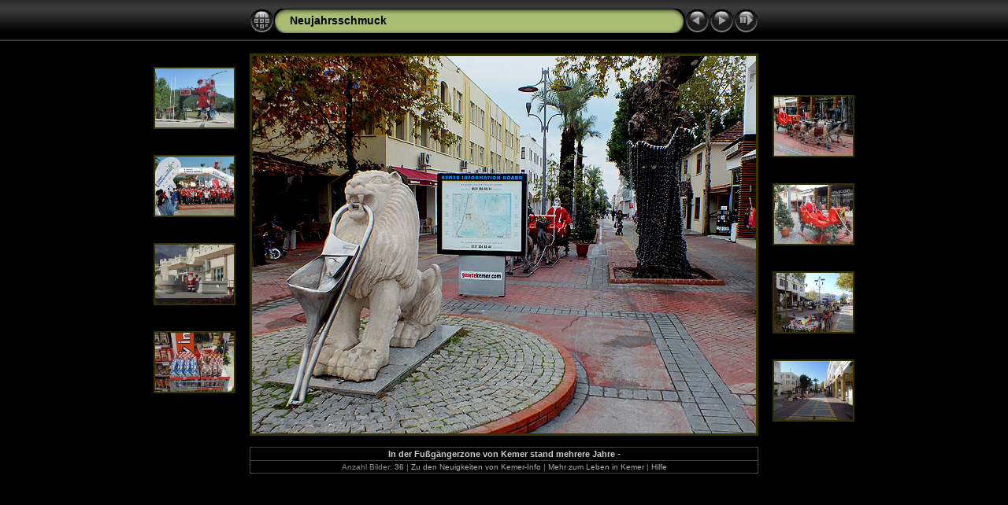

--- FILE ---
content_type: text/html
request_url: https://kemer-tr.info/Bilder-Allg/Album/Neujahrsschmuck/slides/11-12-31-Kemer-05-s.html
body_size: 3687
content:
<!DOCTYPE html PUBLIC "-//W3C//DTD XHTML 1.0 Transitional//EN" "http://www.w3.org/TR/xhtml1/DTD/xhtml1-transitional.dtd">
<html xmlns="http://www.w3.org/1999/xhtml" lang="de" xml:lang="de">
<!-- saved from url=(0014)about:internet -->
<!-- saved from url=(0014)about:internet -->
<head>
<meta http-equiv="Content-Type" content="text/html;charset=UTF-8" />
<meta name="Keywords" content="photo,album,gallery,11-12-31-Kemer-05-s,11-12-31-Kemer-05-s" />
<meta name="Description" content="In der Fußgängerzone von Kemer stand mehrere Jahre -" />
<meta http-equiv="Page-Enter" content="blendTrans(Duration=0.5)" />
<meta http-equiv="Page-Exit" content="blendTrans(Duration=0.5)" />
<title>Neujahrsschmuck/11-12-31-Kemer-05-s</title>
<script type="text/javascript" src="../res/embedmovie.js"></script>
<script type="text/javascript">
/* <![CDATA[ */
function preventDefault(e) {
	if (document.addEventListener) e.preventDefault();
	else e.returnValue=false;
	return false;
}
function keypress(e) {
	if(typeof _jaWidgetFocus != 'undefined' && _jaWidgetFocus) return true;
	if(document.activeElement && document.activeElement.nodeName == 'input') return true;
	if(!e) var e=window.event;
	if(e.keyCode) keyCode=e.keyCode; 
	else if(e.which) keyCode=e.which;
	switch(keyCode) {
		case 8: window.location="../Neujahr2014-15.html"; return preventDefault(e); break;
		case 63235: case 39: window.location="11-12-31-Kemer-10-s.html"+""; return preventDefault(e); break;
		case 63234: case 37: window.location="08-12-23-1-SchokoWeihnachtshasen-3-s.html"+""; return preventDefault(e); break;
		case 63273: case 36: window.location="11-12-06-Demre-078-s.html"+""; return preventDefault(e); break;
		case 63275: case 35: window.location="02-12-26-KW-1-s.html"+""; return preventDefault(e); break;
		case 32: show_down(); setTimeout('show_out()', 200); return preventDefault(e); break;
	}
	return true;
}
function setuplisteners() {
	var isFF = navigator.userAgent.indexOf('Gecko') > -1 && navigator.userAgent.indexOf('KHTML') == -1;
	if (document.addEventListener) {
		document.addEventListener('keydown',keypress,false);
	}
	else if (document.attachEvent) {
		document.attachEvent('onkeydown',keypress);
		
	}
}
idx0 = new Image(31,31); idx0.src = "../res/idx.gif";
idx1 = new Image(31,31); idx1.src = "../res/idx1.gif";
next0 = new Image(31,31);next0.src = "../res/next.gif";
next1 = new Image(31,31);next1.src = "../res/next1.gif";
prev0 = new Image(31,31);prev0.src = "../res/prev.gif";
prev1 = new Image(31,31);prev1.src = "../res/prev1.gif";
show0 = new Image(31,31);show0.src = "../res/show.gif";
show1 = new Image(31,31);show1.src = "../res/show1.gif";
stop0 = new Image(31,31);stop0.src = "../res/stop.gif";
stop1 = new Image(31,31);stop1.src = "../res/stop1.gif";

var show_param = -1;
if (window.location.search.length > 1) {
	var parms = window.location.search.substring(1,location.search.length).split("&");
	for (var i = 0; i < parms.length; i++) {		
		if(parms[i].substring(0, parms[i].indexOf("=")) == "show_param") 
			delay = show_param = parms[i].substring(parms[i].indexOf("=") + 1, parms[i].length);
	}
}
var show_delay = show_param;
function show_timer() {
	if (show_delay >= 0) {
		show_delay--;
		if (show_delay < 0 && show_param > 0) {
			window.location="11-12-31-Kemer-10-s.html?show_param=" + show_param + "";
		}
		else if(show_param > 0) 
			window.status='Time left: '+(show_delay + 1)+' s';
	}
	setTimeout('show_timer()', 1000);	
}
function show_over() {
	document.getElementById("show").src = (show_param >= 0)? stop1.src : show1.src;
	window.status = 'Diashow starten/beenden - Doppelklick, um die Geschwindigkeit zu ändern';
}
function show_out() {
	document.getElementById("show").src = (show_param >= 0)? stop0.src : show0.src;
}
function show_down() {
	el = document.getElementById("show");
	if (show_param >= 0) { 
		show_param = -1; 
		el.src = stop1.src; 
		window.status=''; 
	} 
	else { 
		show_param = 3; 
		el.src = show1.src; 
	} 
	show_delay = show_param; 
}
function change_delay() {
	delay = prompt('Verzögerung', (show_param < 0)? 3 : show_param);
	show_param = show_delay = delay; 
	document.getElementById("show").src = show1.src;
}
window.onload = function() {
	setuplisteners();
	show_timer(); show_out();
};
/* ]]> */
</script>


<link rel="stylesheet" type="text/css" href="../res/styles.css" />
<link rel="alternate" href="../album.rss" type="application/rss+xml"/>
</head>

<body id="body">
<div style="margin-left:auto; margin-right:auto; padding-bottom:10px; text-align:center;">
<table style="height:54px;" align="center" cellspacing="0" cellpadding="0" border="0">
<tr><td>
<!-- Header of slide pages -->
<table style="width:646px;" align="center" cellspacing="0" cellpadding="0" border="0">
<tr>
<td style="width:31px;">
  <a href="../Neujahr2014-15.html"><img style="border:0;" src="../res/idx.gif" onmouseover="this.src=idx1.src" onmouseout="this.src=idx0.src" width="31" height="31" title=" Index " alt="Up" id="idx" /></a></td>
<td style="width:20px;">
  <img style="border:0;" src="../res/hdr_left.gif" width="20" height="31" alt="" /></td>
<td style="text-align:left; background:transparent url(../res/hdr_mid.gif); background-repeat: repeat-x; white-space:nowrap;" class="title"> <a href="../Neujahr2014-15.html">Neujahrsschmuck</a> </td>
<td style="width:20px;">
  <img style="border:0;" src="../res/hdr_right.gif" width="20" height="31" alt="" /></td>
<td style="width:31px;">
  <a href="08-12-23-1-SchokoWeihnachtshasen-3-s.html"><img style="border:0;" src="../res/prev.gif" onmouseover="this.src=prev1.src" onmouseout="this.src=prev0.src" width="31" height="31" title=" Voriges Bild " alt="Prev" id="prev" /></a></td>
<td style="width:31px;">
  <a href="11-12-31-Kemer-10-s.html"><img style="border:0;" src="../res/next.gif" onmouseover="this.src=next1.src" onmouseout="this.src=next0.src" width="31" height="31" title=" Nächstes Bild " alt="Next" id="next" /></a></td>

<td style="width:31px;">
  <a href="javascript:void(0)"><img style="border:0;" src="../res/show.gif" onmouseover="show_over();" onmouseout="show_out();" onmousedown="show_down();" ondblclick="change_delay();" width="31" height="31" title=" Diashow starten/beenden - Doppelklick, um die Geschwindigkeit zu ändern " alt="Slideshow" id="show" /></a></td>
</tr></table>
</td></tr></table>
<br />
<a name="picttop"></a><map name="imagemap" style="text-decoration:none; border:0;" id="imap"><area coords="0,0,213,480" href="08-12-23-1-SchokoWeihnachtshasen-3-s.html" alt=" Voriges Bild " title=" Voriges Bild " /><area coords="426,0,640,480" href="11-12-31-Kemer-10-s.html" alt=" Nächstes Bild " title=" Nächstes Bild " /><area coords="213,0,426,480" href="../Neujahr2014-15.html" alt=" Index " title=" Index " /></map>
<table align="center" border="0" cellspacing="0" cellpadding="0"><tr>
<td style="vertical-align:top;"><table style="width:116px;"><tr><td style="text-align:center; padding:4px; height:102px; border:0px;"><a href="11-05-22-Santa-7-s.html"><img src="../thumbs/11-05-22-Santa-7-s.jpg" title=" Im Sommer 2011 versuchte man es mal... " alt="11-05-22-Santa-7-s" width="100" height="75" class="mthumb" /></a></td></tr><tr><td style="text-align:center; padding:4px; height:102px; border:0px;"><a href="09-12-31-Kemer-27-s.html"><img src="../thumbs/09-12-31-Kemer-27-s.jpg" title=" Der Silvesterlauf am 31.12.2009 war... " alt="09-12-31-Kemer-27-s" width="100" height="75" class="mthumb" /></a></td></tr><tr><td style="text-align:center; padding:4px; height:102px; border:0px;"><a href="07-12-28-Daima-05-s.html"><img src="../thumbs/07-12-28-Daima-05-s.jpg" title=" Ein Santa Claus 2007 vor dem damals... " alt="07-12-28-Daima-05-s" width="100" height="75" class="mthumb" /></a></td></tr><tr><td style="text-align:center; padding:4px; height:102px; border:0px;"><a href="08-12-23-1-SchokoWeihnachtshasen-3-s.html"><img src="../thumbs/08-12-23-1-SchokoWeihnachtshasen-3-s.jpg" title=" Migros bot im Dezember 2008... " alt="08-12-23-1-SchokoWeihnachtshasen-3-s" width="100" height="75" class="mthumb" /></a></td></tr></table></td><td style="width:12px">&nbsp;</td>
<td style="text-align:center; width:646px;">
<img id="slide" src="11-12-31-Kemer-05-s.jpg" class="slideImage" width="640" height="480" ondragstart="return false" onselectstart="return false" oncontextmenu="return false" galleryimg="no" alt="11-12-31-Kemer-05-s.jpg - In der Fußgängerzone von Kemer stand mehrere Jahre -" title="" usemap="#imagemap" /></td>
<td style="width:12px">&nbsp;</td><td style="vertical-align:bottom"><table style="width:116px;"><tr><td style="text-align:center; padding:4px; height:102px; border:0px;"><a href="11-12-31-Kemer-10-s.html"><img src="../thumbs/11-12-31-Kemer-10-s.jpg" title=" ein Rentiergespann - " alt="11-12-31-Kemer-10-s" width="100" height="75" class="mthumb" /></a></td></tr><tr><td style="text-align:center; padding:4px; height:102px; border:0px;"><a href="11-12-31-Kemer-14-s.html"><img src="../thumbs/11-12-31-Kemer-14-s.jpg" title=" mit ausgestopftem Weihnachtsmann " alt="11-12-31-Kemer-14-s" width="100" height="75" class="mthumb" /></a></td></tr><tr><td style="text-align:center; padding:4px; height:102px; border:0px;"><a href="14-12-23-Kemer-61-s.html"><img src="../thumbs/14-12-23-Kemer-61-s.jpg" title=" Aber inzwischen steht dort eines der... " alt="14-12-23-Kemer-61-s" width="100" height="75" class="mthumb" /></a></td></tr><tr><td style="text-align:center; padding:4px; height:102px; border:0px;"><a href="14-12-23-Kemer-55-s.html"><img src="../thumbs/14-12-23-Kemer-55-s.jpg" title=" in der Hafenstraße erinnert 2013 fast... " alt="14-12-23-Kemer-55-s" width="100" height="75" class="mthumb" /></a></td></tr></table></td></tr></table>
<br /> <!-- Comment and image data at BOTTOM -->
<table align="center" style="width:646px;" class="infotable" cellspacing="0" cellpadding="2">
<tr>
  <td style="text-align:center;" class="smalltxt"><span class="comment">In der Fußgängerzone von Kemer stand mehrere Jahre -</span></td>
  
</tr>
  <tr><td style="text-align:center;" class="xsmalltxt">Anzahl Bilder: <strong>36</strong> | <a href="javascript:void(0)" onclick="window.open('http://www.kemer-tr.info/kemer-neuigkeiten.htm')">Zu den Neuigkeiten von Kemer-Info</a> | <a href="javascript:void(0)" onclick="window.open('http://www.kemer-tr.info/Kemer-Neuigkeiten-Leben.htm')">Mehr zum Leben in Kemer</a> | <a href="javascript:void(0)" onclick="window.open('../help.html','Hilfe','toolbar=no,location=no,directories=no,status=no,menubar=no,scrollbars=yes,copyhistory=no,resizable=yes,width=560,height=560')">Hilfe</a></td></tr>
</table>
</div>
<script language="javascript" type="text/javascript">/* <![CDATA[ */
next_image=new Image(); next_image.src="11-12-31-Kemer-10-s.jpg";
/* ]]> */</script>
<script language="javascript" type="text/javascript">/* <![CDATA[ */
previous_image=new Image(); previous_image.src="08-12-23-1-SchokoWeihnachtshasen-3-s.jpg";
/* ]]> */</script>
<div id="jalbumwidgetcontainer"></div>
<script type="text/javascript" charset="utf-8"><!--//--><![CDATA[//><!--
_jaSkin = "Chameleon";
_jaStyle = "Black.css";
_jaVersion = "9.6.1";
_jaGeneratorType = "desktop";
_jaLanguage = "de";
_jaPageType = "slide";
_jaRootPath = "..";
var script = document.createElement("script");
script.type = "text/javascript";
script.src = "http://jalbum.net/widgetapi/load.js";
document.getElementById("jalbumwidgetcontainer").appendChild(script);
//--><!]]></script>

</body>
</html>
